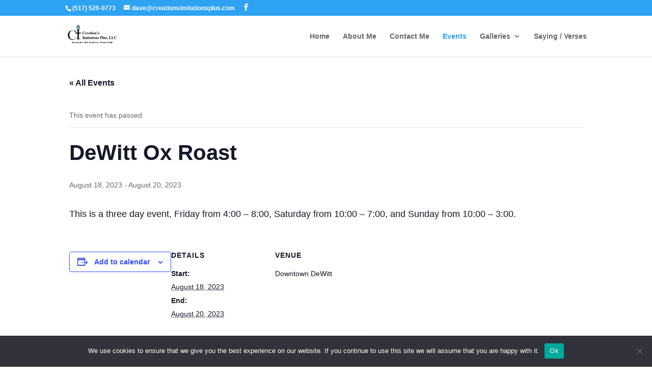

--- FILE ---
content_type: text/css
request_url: https://www.creationsimitationsplus.com/wp-content/et-cache/global/et-divi-customizer-global.min.css?ver=1768181704
body_size: -148
content:
.et-pb-contact-message p{color:#FFFF;font-size:21px;font-weight:400;margin-left:150px}div#footer-widgets{padding:2% 0 0!important}